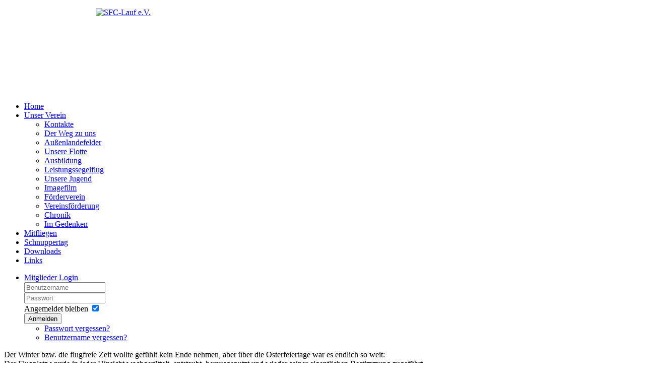

--- FILE ---
content_type: text/html; charset=utf-8
request_url: https://www.sfc-lauf.de/32-sfc-aktuelles/259-saisoner%EF%BF%BD%EF%BF%BDffnung-2023-am-lillinghof-%EF%BF%BD%EF%BF%BD%EF%BF%BD-abwechslungsreiche-ostern
body_size: 9417
content:
<!DOCTYPE HTML>
<html lang="de-de" dir="ltr"  data-config='{"twitter":0,"plusone":0,"facebook":0,"style":"SFC-Menue-blau"}'>

<head>
<meta charset="utf-8">
<meta http-equiv="X-UA-Compatible" content="IE=edge">
<meta name="viewport" content="width=device-width, initial-scale=1">
<base href="https://www.sfc-lauf.de/32-sfc-aktuelles/259-saisoner%EF%BF%BD%EF%BF%BDffnung-2023-am-lillinghof-%EF%BF%BD%EF%BF%BD%EF%BF%BD-abwechslungsreiche-ostern" />
	<meta name="keywords" content="Saisonstart 2023" />
	<meta name="author" content="Luna Mittig" />
	<meta name="description" content="Saisonstart 2023" />
	<meta name="generator" content="Joomla! - Open Source Content Management" />
	<title>Saisoneröffnung 2023 am Lillinghof – abwechslungsreiche Ostern</title>
	<link href="https://www.sfc-lauf.de/component/search/?Itemid=101&amp;catid=32&amp;id=259&amp;format=opensearch" rel="search" title="Suchen Segelflugclub Lauf e.V." type="application/opensearchdescription+xml" />
	<link href="/templates/jp-sounds/favicon.ico" rel="shortcut icon" type="image/vnd.microsoft.icon" />
	<link href="/cache/widgetkit/widgetkit-eda54449.css" rel="stylesheet" type="text/css" />
	<link href="/plugins/system/jce/css/content.css?89aa35679bc177b3f89749d275dc82a3" rel="stylesheet" type="text/css" />
	<link href="/modules/mod_slideshowck/themes/default/css/camera.css" rel="stylesheet" type="text/css" />
	<link href="/plugins/system/gdpr/assets/css/cookieconsent.min.css" rel="stylesheet" type="text/css" />
	<link href="/plugins/system/gdpr/assets/css/jquery.fancybox.min.css" rel="stylesheet" type="text/css" />
	<style type="text/css">
#camera_wrap_165 .camera_pag_ul li img, #camera_wrap_165 .camera_thumbs_cont ul li > img {height:75px;}
#camera_wrap_165 .camera_caption {
	display: block;
	position: absolute;
}
#camera_wrap_165 .camera_caption > div {
	
}
#camera_wrap_165 .camera_caption > div div.camera_caption_title {
	
}
#camera_wrap_165 .camera_caption > div div.camera_caption_desc {
	
}

@media screen and (max-width: 480px) {
		#camera_wrap_165 .camera_caption {
			font-size: 0.6em !important;
		}
}div.cc-window.cc-floating{max-width:24em}@media(max-width: 639px){div.cc-window.cc-floating:not(.cc-center){max-width: none}}div.cc-window, span.cc-cookie-settings-toggler{font-size:12px}div.cc-revoke{font-size:12px}div.cc-settings-label,span.cc-cookie-settings-toggle{font-size:10px}div.cc-window.cc-banner{padding:1em 1.8em}div.cc-window.cc-floating{padding:2em 1.8em}input.cc-cookie-checkbox+span:before, input.cc-cookie-checkbox+span:after{border-radius:1px}
	</style>
	<script type="application/json" class="joomla-script-options new">{"csrf.token":"59878ac39f6826a153c442578a998518","system.paths":{"root":"","base":""},"system.keepalive":{"interval":840000,"uri":"\/component\/ajax\/?format=json"}}</script>
	<script src="/media/jui/js/jquery.min.js?89aa35679bc177b3f89749d275dc82a3" type="text/javascript"></script>
	<script src="/media/jui/js/jquery-noconflict.js?89aa35679bc177b3f89749d275dc82a3" type="text/javascript"></script>
	<script src="/media/jui/js/jquery-migrate.min.js?89aa35679bc177b3f89749d275dc82a3" type="text/javascript"></script>
	<script src="/cache/widgetkit/widgetkit-beecd991.js" type="text/javascript"></script>
	<script src="/media/com_slideshowck/assets/jquery.easing.1.3.js" type="text/javascript"></script>
	<script src="/media/com_slideshowck/assets/camera.min.js?ver=2.3.14" type="text/javascript"></script>
	<script src="/media/jui/js/bootstrap.min.js?89aa35679bc177b3f89749d275dc82a3" type="text/javascript"></script>
	<script src="/media/system/js/core.js?89aa35679bc177b3f89749d275dc82a3" type="text/javascript"></script>
	<!--[if lt IE 9]><script src="/media/system/js/polyfill.event.js?89aa35679bc177b3f89749d275dc82a3" type="text/javascript"></script><![endif]-->
	<script src="/media/system/js/keepalive.js?89aa35679bc177b3f89749d275dc82a3" type="text/javascript"></script>
	<script src="/plugins/system/gdpr/assets/js/jquery.fancybox.min.js" type="text/javascript" defer="defer"></script>
	<script src="/plugins/system/gdpr/assets/js/cookieconsent.min.js" type="text/javascript" defer="defer"></script>
	<script src="/plugins/system/gdpr/assets/js/init.js" type="text/javascript" defer="defer"></script>
	<script type="text/javascript">

		jQuery(document).ready(function(){
			new Slideshowck('#camera_wrap_165', {
				height: '300px',
				minHeight: '150',
				pauseOnClick: false,
				hover: 1,
				fx: 'random',
				loader: 'none',
				pagination: 0,
				thumbnails: 0,
				thumbheight: 75,
				thumbwidth: 100,
				time: 5000,
				transPeriod: 1500,
				alignment: 'center',
				autoAdvance: 1,
				mobileAutoAdvance: 1,
				portrait: 0,
				barDirection: 'leftToRight',
				imagePath: '/media/com_slideshowck/images/',
				lightbox: 'mediaboxck',
				fullpage: 0,
				mobileimageresolution: '0',
				navigationHover: false,
				mobileNavHover: false,
				navigation: false,
				playPause: false,
				barPosition: 'bottom',
				responsiveCaption: 0,
				keyboardNavigation: 0,
				titleInThumbs: 0,
				container: ''
		});
}); 
var gdprConfigurationOptions = { complianceType: 'opt-out',
																			  cookieConsentLifetime: 365,
																			  cookieConsentSamesitePolicy: '',
																			  cookieConsentSecure: 0,
																			  disableFirstReload: 0,
																	  		  blockJoomlaSessionCookie: 1,
																			  blockExternalCookiesDomains: 0,
																			  externalAdvancedBlockingModeCustomAttribute: '',
																			  allowedCookies: '',
																			  blockCookieDefine: 1,
																			  autoAcceptOnNextPage: 0,
																			  revokable: 1,
																			  lawByCountry: 0,
																			  checkboxLawByCountry: 0,
																			  cacheGeolocationCountry: 1,
																			  countryAcceptReloadTimeout: 1000,
																			  usaCCPARegions: null,
																			  dismissOnScroll: 0,
																			  dismissOnTimeout: 0,
																			  containerSelector: 'body',
																			  hideOnMobileDevices: 0,
																			  autoFloatingOnMobile: 0,
																			  autoFloatingOnMobileThreshold: 1024,
																			  autoRedirectOnDecline: 0,
																			  autoRedirectOnDeclineLink: '',
																			  showReloadMsg: 0,
																			  showReloadMsgText: 'Applying preferences and reloading the page...',
																			  defaultClosedToolbar: 0,
																			  toolbarLayout: 'basic',
																			  toolbarTheme: 'block',
																			  toolbarButtonsTheme: 'decline_first',
																			  revocableToolbarTheme: 'basic',
																			  toolbarPosition: 'bottom-left',
																			  toolbarCenterTheme: 'compact',
																			  revokePosition: 'revoke-top',
																			  toolbarPositionmentType: 1,
																			  popupEffect: 'fade',
																			  popupBackground: '#107ed7',
																			  popupText: '#000000',
																			  popupLink: '#a34a4a',
																			  buttonBackground: '#ffffff',
																			  buttonBorder: '#ffffff',
																			  buttonText: '#000000',
																			  highlightOpacity: '100',
																			  highlightBackground: '#333333',
																			  highlightBorder: '#ffffff',
																			  highlightText: '#ffffff',
																			  highlightDismissBackground: '#333333',
																		  	  highlightDismissBorder: '#ffffff',
																		 	  highlightDismissText: '#ffffff',
																			  hideRevokableButton: 0,
																			  hideRevokableButtonOnscroll: 0,
																			  customRevokableButton: 0,
																			  customRevokableButtonAction: 0,
																			  headerText: 'Auf der Website verwendete Cookies!',
																			  messageText: 'Für eine optimale Gestaltung unserer Webseite verwenden wir Cookies.',
																			  denyMessageEnabled: 1, 
																			  denyMessage: '<span style=\"text-align: left; color: #000000; text-transform: none; text-indent: 0px; letter-spacing: normal; font-family: \'Helvetica Neue\',Helvetica,Arial,sans-serif; font-size: 13px; font-style: normal; font-variant: normal; font-weight: 400; text-decoration: none; word-spacing: 0px; white-space: normal; orphans: 2; float: none; background-color: #ff9900;\">Sie haben die Verwendung aller Cookies abgelehnt. Um eine bessere Nutzung dieser Website zu gewährleisten, sollten sie der Verwendung von Cookies zustimmen.</span>',
																			  placeholderBlockedResources: 0, 
																			  placeholderBlockedResourcesAction: '',
																	  		  placeholderBlockedResourcesText: 'Sie müssen Cookies akzeptieren und die Seite neu laden, um diesen Inhalt anzuzeigen',
																			  placeholderIndividualBlockedResourcesText: 'You must accept cookies from {domain} and reload the page to view this content',
																			  placeholderIndividualBlockedResourcesAction: 0,
																			  dismissText: 'Verstanden',
																			  allowText: 'Auswahl erlauben',
																			  denyText: 'Alle Cookies ablehnen',
																			  cookiePolicyLinkText: 'Cookie Richtlinien',
																			  cookiePolicyLink: 'javascript:void(0)',
																			  cookiePolicyRevocableTabText: 'Cookie Richtlinien',
																			  privacyPolicyLinkText: 'Datenschutzerklärung',
																			  privacyPolicyLink: 'https://www.sfc-lauf.de/index.php/impressum/datenschutz',
																			  categoriesCheckboxTemplate: 'cc-checkboxes-light',
																			  toggleCookieSettings: 0,
																	  		  toggleCookieSettingsText: '<span class="cc-cookie-settings-toggle">Einstellungen <span class="cc-cookie-settings-toggler">&#x25EE;</span></span>',
																			  toggleCookieSettingsButtonBackground: '#333333',
																			  toggleCookieSettingsButtonBorder: '#ffffff',
																			  toggleCookieSettingsButtonText: '#ffffff',
																			  showLinks: 1,
																			  blankLinks: '_self',
																			  autoOpenPrivacyPolicy: 0,
																			  openAlwaysDeclined: 1,
																			  cookieSettingsLabel: 'Cookie-Einstellungen:',
															  				  cookieSettingsDesc: 'Wählen Sie aus, welche Art von Cookies Sie deaktivieren möchten, indem Sie auf die Kontrollkästchen klicken. Klicken Sie auf einen Kategorienamen, um weitere Informationen zu verwendeten Cookies zu erhalten.',
																			  cookieCategory1Enable: 1,
																			  cookieCategory1Name: 'Erforderlich',
																			  cookieCategory1Locked: 1,
																			  cookieCategory2Enable: 1,
																			  cookieCategory2Name: 'Funktionell',
																			  cookieCategory2Locked: 0,
																			  cookieCategory3Enable: 1,
																			  cookieCategory3Name: 'Statistik',
																			  cookieCategory3Locked: 0,
																			  cookieCategory4Enable: 1,
																			  cookieCategory4Name: 'Marketing',
																			  cookieCategory4Locked: 0,
																			  cookieCategoriesDescriptions: {},
																			  alwaysReloadAfterCategoriesChange: 0,
																			  preserveLockedCategories: 0,
																			  reloadOnfirstDeclineall: 0,
																			  trackExistingCheckboxSelectors: '',
															  		  		  trackExistingCheckboxConsentLogsFormfields: 'name,email,subject,message',
																			  allowallShowbutton: 0,
																			  allowallText: 'Allow all cookies',
																			  allowallButtonBackground: '#ffffff',
																			  allowallButtonBorder: '#ffffff',
																			  allowallButtonText: '#000000',
																			  includeAcceptButton: 0,
																			  optoutIndividualResources: 0,
																			  blockIndividualResourcesServerside: 0,
																			  allowallIndividualResources: 1,
																			  externalAdvancedBlockingModeTags: 'iframe,script,img,source,link',
																			  debugMode: 0
																		};var gdpr_ajax_livesite='https://www.sfc-lauf.de/';var gdpr_enable_log_cookie_consent=1;var gdprUseCookieCategories=1;var gdpr_ajaxendpoint_cookie_category_desc='https://www.sfc-lauf.de/index.php?option=com_gdpr&task=user.getCookieCategoryDescription&format=raw';var gdprCookieCategoryDisabled3=1;var gdprCookieCategoryDisabled4=1;var gdprJSessCook='9424e0423824dfbde10097308363d7a7';var gdprJSessVal='730fa7e37a049d9981bced82f9e1decd';var gdprJAdminSessCook='50afb5b4c6d3aeaa0314dfa3a71638b9';var gdprPropagateCategoriesSession=1;var gdprFancyboxWidth=700;var gdprFancyboxHeight=800;var gdprCloseText='Schließen';var gdprUseFancyboxLinks=1;var gdpr_ajaxendpoint_cookie_policy='https://www.sfc-lauf.de/index.php?option=com_gdpr&task=user.getCookiePolicy&tmpl=component';
	</script>

<link rel="apple-touch-icon-precomposed" href="/templates/jp-sounds/apple_touch_icon.png">
<link rel="stylesheet" href="/templates/jp-sounds/styles/SFC-Menue-blau/css/bootstrap.css">
<link rel="stylesheet" href="/templates/jp-sounds/styles/SFC-Menue-blau/css/theme.css">
<link rel="stylesheet" href="/templates/jp-sounds/css/joomlaplates.css">
<link rel="stylesheet" href="/templates/jp-sounds/css/custom.css">
<script src="/templates/jp-sounds/warp/vendor/uikit/js/uikit.js"></script>
<script src="/templates/jp-sounds/warp/vendor/uikit/js/components/autocomplete.js"></script>
<script src="/templates/jp-sounds/warp/vendor/uikit/js/components/search.js"></script>
<script src="/templates/jp-sounds/warp/vendor/uikit/js/components/sticky.js"></script>
<script src="/templates/jp-sounds/warp/vendor/uikit/js/components/tooltip.js"></script>
<script src="/templates/jp-sounds/warp/vendor/uikit/js/components/slideshow.js"></script>
<script src="/templates/jp-sounds/warp/vendor/uikit/js/components/slideset.js"></script>
<script src="/templates/jp-sounds/warp/vendor/uikit/js/components/lightbox.js"></script>
<script src="/templates/jp-sounds/warp/js/social.js"></script>
<script src="/templates/jp-sounds/js/theme.js"></script>

<style type="text/css">
body {
background:url(https://www.sfc-lauf.de/images/joomlaplates/Hintergrundbild_Flugplatz_Sommer.jpg)no-repeat center center fixed;
-webkit-background-size: cover;
-moz-background-size: cover;
-o-background-size: cover;
background-size: cover;
}
</style>

</head>

<body class="tm-sidebar-a-left tm-sidebars-1 tm-isblog">

	

    <!-- TOP -->
	

	            <nav class="tm-navbar uk-navbar no-space uk-container uk-container-center">
                
                              <div class="logo uk-hidden-small">
                    <a class="tm-logo" href="https://www.sfc-lauf.de">
	<p><img src="/images/joomlaplates/Logo_Homepage.png" alt="SFC-Lauf e.V." width="900" height="170" style="display: block; margin-left: auto; margin-right: auto;" align="middle" border="0" data-uk-scrollspy="{cls:'uk-animation-slide-top', repeat: false}" /></p></a>
                </div>
                      
                            <div class="menu-inner uk-hidden-small" data-uk-sticky="{top:-100, animation: 'uk-animation-slide-top'}">
              <ul class="uk-navbar-nav uk-hidden-small"><li class="uk-active"><a href="/">Home</a></li><li class="uk-parent" data-uk-dropdown="{'preventflip':'y'}" aria-haspopup="true" aria-expanded="false"><a href="/unser-verein">Unser Verein</a><div class="uk-dropdown uk-dropdown-navbar uk-dropdown-width-1"><div class="uk-grid uk-dropdown-grid"><div class="uk-width-1-1"><ul class="uk-nav uk-nav-navbar"><li><a href="/unser-verein/kontakte">Kontakte</a></li><li><a href="/unser-verein/der-weg-zu-uns">Der Weg zu uns</a></li><li><a href="/unser-verein/außenlandefelder">Außenlandefelder</a></li><li><a href="/unser-verein/unsere-flotte">Unsere Flotte</a></li><li><a href="/unser-verein/ausbildung">Ausbildung</a></li><li><a href="/unser-verein/leistungssegelflug">Leistungssegelflug</a></li><li><a href="/unser-verein/unsere-jugend">Unsere Jugend</a></li><li><a href="/unser-verein/film">Imagefilm</a></li><li><a href="/plugins/system/oyl/src/Redirect.php?oyl=aW7DJQADDeFMmVCR4P%2F3SXQzg9vNBIi77nXZl2jPoLvgNqbq8UPVHI89Vi2XNhh0" target="_blank" rel="noopener noreferrer">Förderverein</a></li><li><a href="/unser-verein/vereinsfoerderung">Vereinsförderung</a></li><li><a href="/unser-verein/chronik">Chronik</a></li><li><a href="/unser-verein/im-gedenken">Im Gedenken</a></li></ul></div></div></div></li><li><a href="/mitfliegen">Mitfliegen</a></li><li><a href="/schnuppertag">Schnuppertag</a></li><li><a href="/downloads">Downloads</a></li><li><a href="/links">Links</a></li></ul>

		<ul class="uk-navbar-nav uk-hidden-small">
			<li class="uk-parent" data-uk-dropdown>
				<a href="#">Mitglieder Login</a>
				<div class="uk-dropdown uk-dropdown-navbar">
<form class="uk-form" action="/" method="post">

	
	<div class="uk-form-row">
		<input class="uk-width-1-1" type="text" name="username" size="18" placeholder="Benutzername">
	</div>

	<div class="uk-form-row">
		<input class="uk-width-1-1" type="password" name="password" size="18" placeholder="Passwort">
	</div>

	
		<div class="uk-form-row">
				<label for="modlgn-remember-1016704833">Angemeldet bleiben</label>
		<input id="modlgn-remember-1016704833" type="checkbox" name="remember" value="yes" checked>
	</div>
		
	<div class="uk-form-row">
		<button class="uk-button uk-button-primary" value="Anmelden" name="Submit" type="submit">Anmelden</button>
	</div>

	<ul class="uk-list uk-margin-bottom-remove">
		<li><a href="/component/users/?view=reset&amp;Itemid=101">Passwort vergessen?</a></li>
		<li><a href="/component/users/?view=remind&amp;Itemid=101">Benutzername vergessen?</a></li>
					</ul>
	
		
	<input type="hidden" name="option" value="com_users">
	<input type="hidden" name="task" value="user.login">
	<input type="hidden" name="return" value="[base64]">
	<input type="hidden" name="59878ac39f6826a153c442578a998518" value="1" /></form>
</div>
			</li>
		</ul>              </div>
                      
                            <a href="#offcanvas" class="uk-navbar-toggle uk-visible-small" data-uk-offcanvas></a>
                      
  
                  
            </nav>
  	    
	
	    <div id="top-a" class="uk-container uk-container-center">
		<section class="tm-top-a uk-grid" data-uk-grid-match="{target:'> div > .uk-panel'}" data-uk-grid-margin>
<div class="uk-width-1-1"><div class="uk-panel" data-uk-scrollspy="{cls:''}"><div class="slideshowck  camera_wrap camera_amber_skin" id="camera_wrap_165" style="width:875px;">
			<div data-alt="" data-thumb="/images/joomlaplates/Slide-00.jpg" data-src="/images/joomlaplates/Slide-00.jpg" >
								</div>
		<div data-alt="" data-thumb="/images/joomlaplates/Slide-01.jpg" data-src="/images/joomlaplates/Slide-01.jpg" >
								</div>
		<div data-alt="" data-thumb="/images/joomlaplates/Slide-02.jpg" data-src="/images/joomlaplates/Slide-02.jpg" >
								</div>
		<div data-alt="" data-thumb="/images/joomlaplates/Slide-03.jpg" data-src="/images/joomlaplates/Slide-03.jpg" >
								</div>
		<div data-alt="" data-thumb="/images/joomlaplates/Slide-05.jpg" data-src="/images/joomlaplates/Slide-05.jpg" >
								</div>
		<div data-alt="" data-thumb="/images/joomlaplates/Slide-06.jpg" data-src="/images/joomlaplates/Slide-06.jpg" >
								</div>
		<div data-alt="" data-thumb="/images/joomlaplates/Slide-07.jpg" data-src="/images/joomlaplates/Slide-07.jpg" >
								</div>
		<div data-alt="" data-thumb="/images/joomlaplates/Slide-08.jpg" data-src="/images/joomlaplates/Slide-08.jpg" >
								</div>
		<div data-alt="" data-thumb="/images/joomlaplates/Slide-09.jpg" data-src="/images/joomlaplates/Slide-09.jpg" >
								</div>
</div>
<div style="clear:both;"></div>
</div></div>
</section>
	</div>
	
		
		
	

        <div id="main"></div>
            <div style="background:#fff" class="uk-container uk-container-center">
            
              <div class="tm-middle uk-grid" data-uk-grid-match data-uk-grid-margin>

						<div class="tm-main uk-width-medium-7-10 uk-push-3-10">

				
								<main class="tm-content">

					
					<div id="system-message-container">
</div>
<article class="uk-article" >

	
	
	
	
	
	
			
<p>Der Winter bzw. die flugfreie Zeit wollte gefühlt kein Ende nehmen, aber über die Osterfeiertage war es endlich so weit:<br />Der Flugplatz wurde in jeder Hinsicht wachgerüttelt, entstaubt, herausgeputzt und wieder seiner eigentlichen Bestimmung zugeführt. <br />Die ersten Starts am Karfreitag waren vor allem den Werkstattflügen und etlichen Checkflügen gewidmet: Zu Saisonbeginn absolvieren alle Piloten Überprüfungsflüge mit den Fluglehrern, um die Sicherheitsstandards zu gewährleisten. So kamen bereits knapp 40 Starts mit fast allen Vereinsflugzeugen zusammen.<br /><br /><img src="/images/Aktuelles/Saisonstart/2023/2_Saisonstart23_2._Checkflüge_ASK21_am_Start_Dominik_Zuber_u._Fluglehrer_Jonathan_Decker_li_Horst_Zuber_-_Foto_Luna_Mittig.jpg" alt="2 Saisonstart23 2. Checkflüge ASK21 am Start Dominik Zuber u. Fluglehrer Jonathan Decker li Horst Zuber Foto Luna Mittig" width="1600" height="900" /><br />1. Start: Domi startet zum Checkflug.<br /><br /> <img src="/images/Aktuelles/Saisonstart/2023/4_Saisonstart23_4._Dominik_Zuber_im_Schlepp_beim_ersten_Segelflug_in_der_neuen_Saison__Foto_Jonathan_Decker.jpg" alt="4 Saisonstart23 4. Dominik Zuber im Schlepp beim ersten Segelflug in der neuen Saison Foto Jonathan Decker" width="442" height="249" /><br />1. Segelflugzeugschlepp<br /><br />Gute Steigwerte bei kühler Luft und Sonnenschein, hier zeigt das Variometer gerade ca. 2,5 m/s an :-)<br /><img src="/images/Aktuelles/Saisonstart/2023/17_Saisonstart23_Vario_ASK.jpg" alt="17 Saisonstart23 Vario ASK" width="800" height="450" /><br /><br />Weitere Checkflüge folgten:</p>
<p><img src="/images/Aktuelles/Saisonstart/2023/1_Saisonstart23_1._Checkflüge_ASK21_am_Start_Markus_Langhammer_u._Fluglehrer_Mathias_Sperl_-_Foto_Jonathan_Decker.jpg" alt="1 Saisonstart23 1. Checkflüge ASK21 am Start Markus Langhammer u. Fluglehrer Mathias Sperl Foto Jonathan Decker" width="1000" height="667" /><br /><br /><img src="/images/Aktuelles/Saisonstart/2023/6_Saisonstart23_Checkflüge2.jpg" alt="6 Saisonstart23 Checkflüge2" width="800" height="450" /><br /><br /><img src="/images/Aktuelles/Saisonstart/2023/13_Saisonstart23_Jona_Checkflug_Luna_.jpg" alt="13 Saisonstart23 Jona Checkflug Luna " width="800" height="450" /><br /><br /><img src="/images/Aktuelles/Saisonstart/2023/11_Saisonstart23_Flugplatz_von_oben2.jpg" alt="11 Saisonstart23 Flugplatz von oben2" width="800" height="450" /><br /><br /><img src="/images/Aktuelles/Saisonstart/2023/14_Saisonstart23_LS8_Start.jpg" alt="14 Saisonstart23 LS8 Start" width="800" height="533" /><br />Luki startet gerade nach Westen mit der LS8.<br /><br />Der verregnete Karsamstag stand im Zeichen der Infrastruktur: Die Piste wurde von Mauselöchern befreit, diverse Innen- und Außenarbeiten an den Gebäuden und den Flächen erledigt und auch die Jahresnachprüfungen der Vereinsflugzeuge konnten erfolgreich abgeschlossen werden. Ein großer Dank geht an alle fleißigen Helferinnen und Helfer für den herausragenden Einsatz und die gute Vereinsarbeit!<br /><br /><img src="/images/Aktuelles/Saisonstart/2023/12_Saisonstart23_Flugzeuge_aufrüsten_ASK21.jpg" alt="12 Saisonstart23 Flugzeuge aufrüsten ASK21" width="800" height="450" /><br />Aufrüsten der Flugzeuge.<br /><br /><img src="/images/Aktuelles/Saisonstart/2023/5_Saisonstart23_Aufrüsten_LS4.jpg" alt="5 Saisonstart23 Aufrüsten LS4" width="800" height="533" /><br />Aufrüsten der LS4.<br /><br /><img src="/images/Aktuelles/Saisonstart/2023/16_Saisonstart23_Tanksprechanlage.jpg" alt="16 Saisonstart23 Tanksprechanlage" width="500" height="281" /><br />Installation der neuen Tanksprechanlage.<br /><br /><img src="/images/Aktuelles/Saisonstart/2023/9_Saisonstart23_Erdarbeiten_Rasser.jpg" alt="9 Saisonstart23 Erdarbeiten Rasser" width="1000" height="563" /><br />Mauselöcher wurdern verfüllt - Dank tatkräftiger Mithilfe mehrerer Teams war dies schnell erledigt :-)</p>
<p>Einem entspannten Sonntag mit etlichen weiteren Übungsflügen bei schönem Frühjahrswetter folgte der Ostermontag mit teilweise anspruchsvollen Bedingungen: der deutliche Südwind sowie die erste Frühjahrsthermik gaben den Piloten einiges zu tun. Viele Flugschüler absolvierten ihre ersten Flüge das Jahres und wurden von den Fluglehrern hervorragend betreut. Auch der erste Streckenflug konnte vermeldet werden: Dominik Zuber flog in seiner ASW24 schnelle 301 km und konnte den Grundstein für eine weitere spannende Saison der erfolgreichen Laufer Streckenpiloten legen.<br />Hier sind ein paar Impressionen von seinem Flug:<br /><img src="/images/Aktuelles/Saisonstart/2023/8_Saisonstart23_Domi_10Apr2.jpg" alt="8 Saisonstart23 Domi 10Apr2" width="2048" height="970" /><br /><img src="/images/Aktuelles/Saisonstart/2023/7_Saisonstart23_Domi_10Apr2_Blick_nach_SE_Schwandorf.jpg" alt="7 Saisonstart23 Domi 10Apr2 Blick nach SE Schwandorf" width="800" height="379" /><br />Blick nach Südosten. In der Bildmitte rechts kann man den Flugplatz Schwandorf erkennen (langer Streifen im Wald).<br /><br />Und trotz der langen Winterpause hat der Lillinghof eines nicht verlernt: Die wunderbaren Sonnenuntergänge sind immer wieder der perfekte Abschluss erfolgreicher und schöner Flugtage beim Debriefing, dem Feierabendbier oder auch dem ersten Grillabend des Jahres.<br /><img src="/images/Aktuelles/Saisonstart/2023/15_Saisonstart23_Ostersunset1_Bernd_Kintzel.jpg" alt="15 Saisonstart23 Ostersunset1 Bernd Kintzel" width="1024" height="768" /><br />Foto: Bernd Kinztel</p> 	
	
	
	
	
	
	
</article>

				</main>
				
				
            </div>
			
                                                            <aside class="tm-sidebar-a uk-width-medium-3-10 uk-pull-7-10"><div class="uk-panel" data-uk-scrollspy="{cls:''}">
<form id="search-40-696ec3252573a" class="uk-search" action="/" method="post" data-uk-search="{'source': '/component/search/?tmpl=raw&amp;type=json&amp;ordering=&amp;searchphrase=all', 'param': 'searchword', 'msgResultsHeader': 'Suchergebnis', 'msgMoreResults': 'Weitere Ergebnisse', 'msgNoResults': 'Nichts gefunden', flipDropdown: 1}">
	<input class="uk-search-field" type="text" name="searchword" placeholder="suchen...">
	<input type="hidden" name="task"   value="search">
	<input type="hidden" name="option" value="com_search">
	<input type="hidden" name="Itemid" value="101">
</form>
</div>
<div class="uk-panel" data-uk-scrollspy="{cls:''}"><h3 class="uk-panel-title">Aktuelles</h3>
<ul class="uk-list uk-list-line">
	<li><a href="/32-sfc-aktuelles/334-jahresabschlussfeier-2025">Jahresabschlussfeier 2025</a></li>
	<li><a href="/32-sfc-aktuelles/333-neuzugang-am-lillinghof-ein-ul-erweitert-die-flotte">Neuzugang am Lillinghof: Ein UL erweitert die Flotte</a></li>
</ul></div>
<div class="uk-panel" data-uk-scrollspy="{cls:''}"><h3 class="uk-panel-title">Veranstaltungen</h3>
<ul class="uk-list uk-list-line">
</ul></div>
<div class="uk-panel" data-uk-scrollspy="{cls:''}"><h3 class="uk-panel-title">Webcam</h3>
	<div><a href="/?oyl=webcampicture" target="_self"><img src="/images/Webcam/Webcam.jpg" alt="Webcam" /></a></div></div>
<div class="uk-panel" data-uk-scrollspy="{cls:''}"><h3 class="uk-panel-title">Archivierte Beiträge</h3>
<ul class="uk-list uk-list-line">
	<li><a href="/2025?view=archive&amp;month=4">April, 2025</a></li>
	<li><a href="/2024?view=archive&amp;month=12">Dezember, 2024</a></li>
	<li><a href="/2024?view=archive&amp;month=9">September, 2024</a></li>
	<li><a href="/2024?view=archive&amp;month=8">August, 2024</a></li>
	<li><a href="/2024?view=archive&amp;month=7">Juli, 2024</a></li>
	<li><a href="/2024?view=archive&amp;month=6">Juni, 2024</a></li>
	<li><a href="/2023?view=archive&amp;month=12">Dezember, 2023</a></li>
	<li><a href="/2023?view=archive&amp;month=8">August, 2023</a></li>
	<li><a href="/2023?view=archive&amp;month=6">Juni, 2023</a></li>
	<li><a href="/2023?view=archive&amp;month=5">Mai, 2023</a></li>
</ul>
</div>
<div class="uk-panel" data-uk-scrollspy="{cls:''}">
	<div><a href="/plugins/system/oyl/src/Redirect.php?oyl=aW7DJQADHXLcQvmdAPgawmIwOaSCeTdAIqzfeK%2BtN5sNKZqUyS7CUbhhJRMx%2FN8%2F" target="_blank" rel="noopener"><img src="/images/Logo%20Facebook/Facebook%20neu.png" alt="Facebook neu" width="38" height="40" style="margin-right: 5px;" /></a><a href="/plugins/system/oyl/src/Redirect.php?oyl=aW7DJQADLIwHrkCjd4577wZZ9wBNHUADUc7ZmRGDkDsJjX30XyyBxbs3pN2H0h%2BS" target="_blank" rel="noopener">Wir in Facebook</a></div></div></aside>
                        		
        </div>
		</div>

		
	
		
		
	

<!-- Footer Module -->
	<div class="tm-footer uk-container uk-container-center uk-text-center">
        <div class="uk-panel _menu" ><ul class="uk-subnav uk-subnav-line"><li><a href="/impressum">Impressum</a></li><li><a href="/datenschutz">Datenschutz</a></li><li><a href="/haftungsausschluss">Haftungsausschluss</a></li></ul></div>
<div class="uk-panel" >
	<p>Built with HTML5 and CSS3 <br />Copyright © 2017 SFC-Lauf e.V</p></div>	</div>	

 
<!-- Off Canvas -->
<div id="offcanvas" class="uk-offcanvas">
	<div class="uk-offcanvas-bar"><div class="uk-panel" ><h3 class="uk-panel-title">Login</h3>
<form class="uk-form" action="/" method="post">

	
	<div class="uk-form-row">
		<input class="uk-width-1-1" type="text" name="username" size="18" placeholder="Benutzername">
	</div>

	<div class="uk-form-row">
		<input class="uk-width-1-1" type="password" name="password" size="18" placeholder="Passwort">
	</div>

	
		<div class="uk-form-row">
				<label for="modlgn-remember-1472201425">Angemeldet bleiben</label>
		<input id="modlgn-remember-1472201425" type="checkbox" name="remember" value="yes" checked>
	</div>
		
	<div class="uk-form-row">
		<button class="uk-button uk-button-primary" value="Anmelden" name="Submit" type="submit">Anmelden</button>
	</div>

	<ul class="uk-list uk-margin-bottom-remove">
		<li><a href="/component/users/?view=reset&amp;Itemid=101">Passwort vergessen?</a></li>
		<li><a href="/component/users/?view=remind&amp;Itemid=101">Benutzername vergessen?</a></li>
					</ul>
	
		
	<input type="hidden" name="option" value="com_users">
	<input type="hidden" name="task" value="user.login">
	<input type="hidden" name="return" value="[base64]">
	<input type="hidden" name="59878ac39f6826a153c442578a998518" value="1" /></form>
</div>
<ul class="uk-nav uk-nav-offcanvas"><li class="uk-active"><a href="/">Home</a></li><li class="uk-parent"><a href="/unser-verein">Unser Verein</a><ul class="uk-nav-sub"><li><a href="/unser-verein/kontakte">Kontakte</a></li><li><a href="/unser-verein/der-weg-zu-uns">Der Weg zu uns</a></li><li><a href="/unser-verein/außenlandefelder">Außenlandefelder</a></li><li><a href="/unser-verein/unsere-flotte">Unsere Flotte</a></li><li><a href="/unser-verein/ausbildung">Ausbildung</a></li><li><a href="/unser-verein/leistungssegelflug">Leistungssegelflug</a></li><li><a href="/unser-verein/unsere-jugend">Unsere Jugend</a></li><li><a href="/unser-verein/film">Imagefilm</a></li><li><a href="/plugins/system/oyl/src/Redirect.php?oyl=aW7DJQADDeFMmVCR4P%2F3SXQzg9vNBIi77nXZl2jPoLvgNqbq8UPVHI89Vi2XNhh0" target="_blank" rel="noopener noreferrer">Förderverein</a></li><li><a href="/unser-verein/vereinsfoerderung">Vereinsförderung</a></li><li><a href="/unser-verein/chronik">Chronik</a></li><li><a href="/unser-verein/im-gedenken">Im Gedenken</a></li></ul></li><li><a href="/mitfliegen">Mitfliegen</a></li><li><a href="/schnuppertag">Schnuppertag</a></li><li><a href="/downloads">Downloads</a></li><li><a href="/links">Links</a></li></ul></div>
</div>

<!-- Top Scroller -->
<a class="tm-totop-scroller" data-uk-smooth-scroll href="#"></a>

<script type="text/javascript">
	jQuery(document).ready(function($) {
		$(".scroll").click(function(event){
		event.preventDefault();
		$('html,body').animate({scrollTop:$(this.hash).offset().top-70}, 900);
		});
	});
</script>
	
</body>
</html>